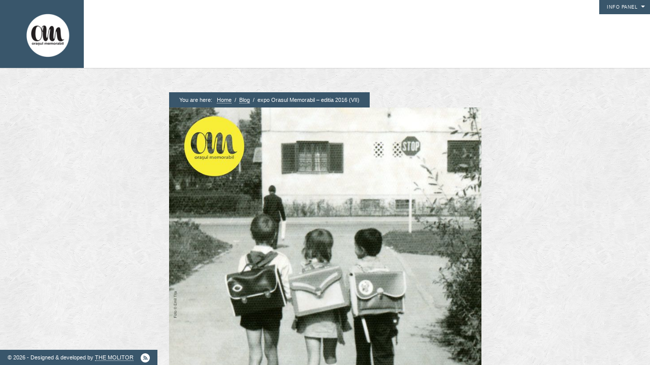

--- FILE ---
content_type: text/html; charset=UTF-8
request_url: https://orasulmemorabil.com/expo-orasul-memorabil-editia-2016-vii/
body_size: 10246
content:
<!DOCTYPE html>
<html lang="en-US">
<head>
<meta http-equiv="Content-Type" content="text/html; charset=UTF-8" />
<meta name=viewport content="width=device-width, initial-scale=1">
<link rel="alternate" type="application/rss+xml" title=" RSS Feed" href="https://orasulmemorabil.com/feed/" />
<link rel="alternate" type="application/atom+xml" title=" Atom Feed" href="https://orasulmemorabil.com/feed/atom/" />
<link rel="pingback" href="https://orasulmemorabil.com/xmlrpc.php" />
<link rel="icon" href="https://orasulmemorabil.com/wp-content/themes/curator/favicon.ico" type="image/x-icon" /> 


<title>expo Orasul Memorabil &#8211; editia 2016 (VII)</title>
<meta name='robots' content='max-image-preview:large' />
	<style>img:is([sizes="auto" i], [sizes^="auto," i]) { contain-intrinsic-size: 3000px 1500px }</style>
	<link rel="alternate" type="application/rss+xml" title=" &raquo; Feed" href="https://orasulmemorabil.com/feed/" />
<link rel="alternate" type="application/rss+xml" title=" &raquo; Comments Feed" href="https://orasulmemorabil.com/comments/feed/" />
<link rel="alternate" type="application/rss+xml" title=" &raquo; expo Orasul Memorabil &#8211; editia 2016 (VII) Comments Feed" href="https://orasulmemorabil.com/expo-orasul-memorabil-editia-2016-vii/feed/" />
<script type="text/javascript">
/* <![CDATA[ */
window._wpemojiSettings = {"baseUrl":"https:\/\/s.w.org\/images\/core\/emoji\/16.0.1\/72x72\/","ext":".png","svgUrl":"https:\/\/s.w.org\/images\/core\/emoji\/16.0.1\/svg\/","svgExt":".svg","source":{"concatemoji":"https:\/\/orasulmemorabil.com\/wp-includes\/js\/wp-emoji-release.min.js?ver=6.8.3"}};
/*! This file is auto-generated */
!function(s,n){var o,i,e;function c(e){try{var t={supportTests:e,timestamp:(new Date).valueOf()};sessionStorage.setItem(o,JSON.stringify(t))}catch(e){}}function p(e,t,n){e.clearRect(0,0,e.canvas.width,e.canvas.height),e.fillText(t,0,0);var t=new Uint32Array(e.getImageData(0,0,e.canvas.width,e.canvas.height).data),a=(e.clearRect(0,0,e.canvas.width,e.canvas.height),e.fillText(n,0,0),new Uint32Array(e.getImageData(0,0,e.canvas.width,e.canvas.height).data));return t.every(function(e,t){return e===a[t]})}function u(e,t){e.clearRect(0,0,e.canvas.width,e.canvas.height),e.fillText(t,0,0);for(var n=e.getImageData(16,16,1,1),a=0;a<n.data.length;a++)if(0!==n.data[a])return!1;return!0}function f(e,t,n,a){switch(t){case"flag":return n(e,"\ud83c\udff3\ufe0f\u200d\u26a7\ufe0f","\ud83c\udff3\ufe0f\u200b\u26a7\ufe0f")?!1:!n(e,"\ud83c\udde8\ud83c\uddf6","\ud83c\udde8\u200b\ud83c\uddf6")&&!n(e,"\ud83c\udff4\udb40\udc67\udb40\udc62\udb40\udc65\udb40\udc6e\udb40\udc67\udb40\udc7f","\ud83c\udff4\u200b\udb40\udc67\u200b\udb40\udc62\u200b\udb40\udc65\u200b\udb40\udc6e\u200b\udb40\udc67\u200b\udb40\udc7f");case"emoji":return!a(e,"\ud83e\udedf")}return!1}function g(e,t,n,a){var r="undefined"!=typeof WorkerGlobalScope&&self instanceof WorkerGlobalScope?new OffscreenCanvas(300,150):s.createElement("canvas"),o=r.getContext("2d",{willReadFrequently:!0}),i=(o.textBaseline="top",o.font="600 32px Arial",{});return e.forEach(function(e){i[e]=t(o,e,n,a)}),i}function t(e){var t=s.createElement("script");t.src=e,t.defer=!0,s.head.appendChild(t)}"undefined"!=typeof Promise&&(o="wpEmojiSettingsSupports",i=["flag","emoji"],n.supports={everything:!0,everythingExceptFlag:!0},e=new Promise(function(e){s.addEventListener("DOMContentLoaded",e,{once:!0})}),new Promise(function(t){var n=function(){try{var e=JSON.parse(sessionStorage.getItem(o));if("object"==typeof e&&"number"==typeof e.timestamp&&(new Date).valueOf()<e.timestamp+604800&&"object"==typeof e.supportTests)return e.supportTests}catch(e){}return null}();if(!n){if("undefined"!=typeof Worker&&"undefined"!=typeof OffscreenCanvas&&"undefined"!=typeof URL&&URL.createObjectURL&&"undefined"!=typeof Blob)try{var e="postMessage("+g.toString()+"("+[JSON.stringify(i),f.toString(),p.toString(),u.toString()].join(",")+"));",a=new Blob([e],{type:"text/javascript"}),r=new Worker(URL.createObjectURL(a),{name:"wpTestEmojiSupports"});return void(r.onmessage=function(e){c(n=e.data),r.terminate(),t(n)})}catch(e){}c(n=g(i,f,p,u))}t(n)}).then(function(e){for(var t in e)n.supports[t]=e[t],n.supports.everything=n.supports.everything&&n.supports[t],"flag"!==t&&(n.supports.everythingExceptFlag=n.supports.everythingExceptFlag&&n.supports[t]);n.supports.everythingExceptFlag=n.supports.everythingExceptFlag&&!n.supports.flag,n.DOMReady=!1,n.readyCallback=function(){n.DOMReady=!0}}).then(function(){return e}).then(function(){var e;n.supports.everything||(n.readyCallback(),(e=n.source||{}).concatemoji?t(e.concatemoji):e.wpemoji&&e.twemoji&&(t(e.twemoji),t(e.wpemoji)))}))}((window,document),window._wpemojiSettings);
/* ]]> */
</script>
<style id='wp-emoji-styles-inline-css' type='text/css'>

	img.wp-smiley, img.emoji {
		display: inline !important;
		border: none !important;
		box-shadow: none !important;
		height: 1em !important;
		width: 1em !important;
		margin: 0 0.07em !important;
		vertical-align: -0.1em !important;
		background: none !important;
		padding: 0 !important;
	}
</style>
<link rel='stylesheet' id='wp-block-library-css' href='https://orasulmemorabil.com/wp-includes/css/dist/block-library/style.min.css?ver=6.8.3' type='text/css' media='all' />
<style id='classic-theme-styles-inline-css' type='text/css'>
/*! This file is auto-generated */
.wp-block-button__link{color:#fff;background-color:#32373c;border-radius:9999px;box-shadow:none;text-decoration:none;padding:calc(.667em + 2px) calc(1.333em + 2px);font-size:1.125em}.wp-block-file__button{background:#32373c;color:#fff;text-decoration:none}
</style>
<style id='global-styles-inline-css' type='text/css'>
:root{--wp--preset--aspect-ratio--square: 1;--wp--preset--aspect-ratio--4-3: 4/3;--wp--preset--aspect-ratio--3-4: 3/4;--wp--preset--aspect-ratio--3-2: 3/2;--wp--preset--aspect-ratio--2-3: 2/3;--wp--preset--aspect-ratio--16-9: 16/9;--wp--preset--aspect-ratio--9-16: 9/16;--wp--preset--color--black: #000000;--wp--preset--color--cyan-bluish-gray: #abb8c3;--wp--preset--color--white: #ffffff;--wp--preset--color--pale-pink: #f78da7;--wp--preset--color--vivid-red: #cf2e2e;--wp--preset--color--luminous-vivid-orange: #ff6900;--wp--preset--color--luminous-vivid-amber: #fcb900;--wp--preset--color--light-green-cyan: #7bdcb5;--wp--preset--color--vivid-green-cyan: #00d084;--wp--preset--color--pale-cyan-blue: #8ed1fc;--wp--preset--color--vivid-cyan-blue: #0693e3;--wp--preset--color--vivid-purple: #9b51e0;--wp--preset--gradient--vivid-cyan-blue-to-vivid-purple: linear-gradient(135deg,rgba(6,147,227,1) 0%,rgb(155,81,224) 100%);--wp--preset--gradient--light-green-cyan-to-vivid-green-cyan: linear-gradient(135deg,rgb(122,220,180) 0%,rgb(0,208,130) 100%);--wp--preset--gradient--luminous-vivid-amber-to-luminous-vivid-orange: linear-gradient(135deg,rgba(252,185,0,1) 0%,rgba(255,105,0,1) 100%);--wp--preset--gradient--luminous-vivid-orange-to-vivid-red: linear-gradient(135deg,rgba(255,105,0,1) 0%,rgb(207,46,46) 100%);--wp--preset--gradient--very-light-gray-to-cyan-bluish-gray: linear-gradient(135deg,rgb(238,238,238) 0%,rgb(169,184,195) 100%);--wp--preset--gradient--cool-to-warm-spectrum: linear-gradient(135deg,rgb(74,234,220) 0%,rgb(151,120,209) 20%,rgb(207,42,186) 40%,rgb(238,44,130) 60%,rgb(251,105,98) 80%,rgb(254,248,76) 100%);--wp--preset--gradient--blush-light-purple: linear-gradient(135deg,rgb(255,206,236) 0%,rgb(152,150,240) 100%);--wp--preset--gradient--blush-bordeaux: linear-gradient(135deg,rgb(254,205,165) 0%,rgb(254,45,45) 50%,rgb(107,0,62) 100%);--wp--preset--gradient--luminous-dusk: linear-gradient(135deg,rgb(255,203,112) 0%,rgb(199,81,192) 50%,rgb(65,88,208) 100%);--wp--preset--gradient--pale-ocean: linear-gradient(135deg,rgb(255,245,203) 0%,rgb(182,227,212) 50%,rgb(51,167,181) 100%);--wp--preset--gradient--electric-grass: linear-gradient(135deg,rgb(202,248,128) 0%,rgb(113,206,126) 100%);--wp--preset--gradient--midnight: linear-gradient(135deg,rgb(2,3,129) 0%,rgb(40,116,252) 100%);--wp--preset--font-size--small: 13px;--wp--preset--font-size--medium: 20px;--wp--preset--font-size--large: 36px;--wp--preset--font-size--x-large: 42px;--wp--preset--spacing--20: 0.44rem;--wp--preset--spacing--30: 0.67rem;--wp--preset--spacing--40: 1rem;--wp--preset--spacing--50: 1.5rem;--wp--preset--spacing--60: 2.25rem;--wp--preset--spacing--70: 3.38rem;--wp--preset--spacing--80: 5.06rem;--wp--preset--shadow--natural: 6px 6px 9px rgba(0, 0, 0, 0.2);--wp--preset--shadow--deep: 12px 12px 50px rgba(0, 0, 0, 0.4);--wp--preset--shadow--sharp: 6px 6px 0px rgba(0, 0, 0, 0.2);--wp--preset--shadow--outlined: 6px 6px 0px -3px rgba(255, 255, 255, 1), 6px 6px rgba(0, 0, 0, 1);--wp--preset--shadow--crisp: 6px 6px 0px rgba(0, 0, 0, 1);}:where(.is-layout-flex){gap: 0.5em;}:where(.is-layout-grid){gap: 0.5em;}body .is-layout-flex{display: flex;}.is-layout-flex{flex-wrap: wrap;align-items: center;}.is-layout-flex > :is(*, div){margin: 0;}body .is-layout-grid{display: grid;}.is-layout-grid > :is(*, div){margin: 0;}:where(.wp-block-columns.is-layout-flex){gap: 2em;}:where(.wp-block-columns.is-layout-grid){gap: 2em;}:where(.wp-block-post-template.is-layout-flex){gap: 1.25em;}:where(.wp-block-post-template.is-layout-grid){gap: 1.25em;}.has-black-color{color: var(--wp--preset--color--black) !important;}.has-cyan-bluish-gray-color{color: var(--wp--preset--color--cyan-bluish-gray) !important;}.has-white-color{color: var(--wp--preset--color--white) !important;}.has-pale-pink-color{color: var(--wp--preset--color--pale-pink) !important;}.has-vivid-red-color{color: var(--wp--preset--color--vivid-red) !important;}.has-luminous-vivid-orange-color{color: var(--wp--preset--color--luminous-vivid-orange) !important;}.has-luminous-vivid-amber-color{color: var(--wp--preset--color--luminous-vivid-amber) !important;}.has-light-green-cyan-color{color: var(--wp--preset--color--light-green-cyan) !important;}.has-vivid-green-cyan-color{color: var(--wp--preset--color--vivid-green-cyan) !important;}.has-pale-cyan-blue-color{color: var(--wp--preset--color--pale-cyan-blue) !important;}.has-vivid-cyan-blue-color{color: var(--wp--preset--color--vivid-cyan-blue) !important;}.has-vivid-purple-color{color: var(--wp--preset--color--vivid-purple) !important;}.has-black-background-color{background-color: var(--wp--preset--color--black) !important;}.has-cyan-bluish-gray-background-color{background-color: var(--wp--preset--color--cyan-bluish-gray) !important;}.has-white-background-color{background-color: var(--wp--preset--color--white) !important;}.has-pale-pink-background-color{background-color: var(--wp--preset--color--pale-pink) !important;}.has-vivid-red-background-color{background-color: var(--wp--preset--color--vivid-red) !important;}.has-luminous-vivid-orange-background-color{background-color: var(--wp--preset--color--luminous-vivid-orange) !important;}.has-luminous-vivid-amber-background-color{background-color: var(--wp--preset--color--luminous-vivid-amber) !important;}.has-light-green-cyan-background-color{background-color: var(--wp--preset--color--light-green-cyan) !important;}.has-vivid-green-cyan-background-color{background-color: var(--wp--preset--color--vivid-green-cyan) !important;}.has-pale-cyan-blue-background-color{background-color: var(--wp--preset--color--pale-cyan-blue) !important;}.has-vivid-cyan-blue-background-color{background-color: var(--wp--preset--color--vivid-cyan-blue) !important;}.has-vivid-purple-background-color{background-color: var(--wp--preset--color--vivid-purple) !important;}.has-black-border-color{border-color: var(--wp--preset--color--black) !important;}.has-cyan-bluish-gray-border-color{border-color: var(--wp--preset--color--cyan-bluish-gray) !important;}.has-white-border-color{border-color: var(--wp--preset--color--white) !important;}.has-pale-pink-border-color{border-color: var(--wp--preset--color--pale-pink) !important;}.has-vivid-red-border-color{border-color: var(--wp--preset--color--vivid-red) !important;}.has-luminous-vivid-orange-border-color{border-color: var(--wp--preset--color--luminous-vivid-orange) !important;}.has-luminous-vivid-amber-border-color{border-color: var(--wp--preset--color--luminous-vivid-amber) !important;}.has-light-green-cyan-border-color{border-color: var(--wp--preset--color--light-green-cyan) !important;}.has-vivid-green-cyan-border-color{border-color: var(--wp--preset--color--vivid-green-cyan) !important;}.has-pale-cyan-blue-border-color{border-color: var(--wp--preset--color--pale-cyan-blue) !important;}.has-vivid-cyan-blue-border-color{border-color: var(--wp--preset--color--vivid-cyan-blue) !important;}.has-vivid-purple-border-color{border-color: var(--wp--preset--color--vivid-purple) !important;}.has-vivid-cyan-blue-to-vivid-purple-gradient-background{background: var(--wp--preset--gradient--vivid-cyan-blue-to-vivid-purple) !important;}.has-light-green-cyan-to-vivid-green-cyan-gradient-background{background: var(--wp--preset--gradient--light-green-cyan-to-vivid-green-cyan) !important;}.has-luminous-vivid-amber-to-luminous-vivid-orange-gradient-background{background: var(--wp--preset--gradient--luminous-vivid-amber-to-luminous-vivid-orange) !important;}.has-luminous-vivid-orange-to-vivid-red-gradient-background{background: var(--wp--preset--gradient--luminous-vivid-orange-to-vivid-red) !important;}.has-very-light-gray-to-cyan-bluish-gray-gradient-background{background: var(--wp--preset--gradient--very-light-gray-to-cyan-bluish-gray) !important;}.has-cool-to-warm-spectrum-gradient-background{background: var(--wp--preset--gradient--cool-to-warm-spectrum) !important;}.has-blush-light-purple-gradient-background{background: var(--wp--preset--gradient--blush-light-purple) !important;}.has-blush-bordeaux-gradient-background{background: var(--wp--preset--gradient--blush-bordeaux) !important;}.has-luminous-dusk-gradient-background{background: var(--wp--preset--gradient--luminous-dusk) !important;}.has-pale-ocean-gradient-background{background: var(--wp--preset--gradient--pale-ocean) !important;}.has-electric-grass-gradient-background{background: var(--wp--preset--gradient--electric-grass) !important;}.has-midnight-gradient-background{background: var(--wp--preset--gradient--midnight) !important;}.has-small-font-size{font-size: var(--wp--preset--font-size--small) !important;}.has-medium-font-size{font-size: var(--wp--preset--font-size--medium) !important;}.has-large-font-size{font-size: var(--wp--preset--font-size--large) !important;}.has-x-large-font-size{font-size: var(--wp--preset--font-size--x-large) !important;}
:where(.wp-block-post-template.is-layout-flex){gap: 1.25em;}:where(.wp-block-post-template.is-layout-grid){gap: 1.25em;}
:where(.wp-block-columns.is-layout-flex){gap: 2em;}:where(.wp-block-columns.is-layout-grid){gap: 2em;}
:root :where(.wp-block-pullquote){font-size: 1.5em;line-height: 1.6;}
</style>
<link rel='stylesheet' id='contact-form-7-css' href='https://orasulmemorabil.com/wp-content/plugins/contact-form-7/includes/css/styles.css?ver=6.0.6' type='text/css' media='all' />
<link rel='stylesheet' id='stylesheet-css' href='https://orasulmemorabil.com/wp-content/themes/curator/style.css?ver=6.8.3' type='text/css' media='all' />
<script type="text/javascript" src="https://orasulmemorabil.com/wp-includes/js/jquery/jquery.min.js?ver=3.7.1" id="jquery-core-js"></script>
<script type="text/javascript" src="https://orasulmemorabil.com/wp-includes/js/jquery/jquery-migrate.min.js?ver=3.4.1" id="jquery-migrate-js"></script>
<link rel="https://api.w.org/" href="https://orasulmemorabil.com/wp-json/" /><link rel="alternate" title="JSON" type="application/json" href="https://orasulmemorabil.com/wp-json/wp/v2/posts/6497" /><link rel="EditURI" type="application/rsd+xml" title="RSD" href="https://orasulmemorabil.com/xmlrpc.php?rsd" />
<meta name="generator" content="WordPress 6.8.3" />
<link rel="canonical" href="https://orasulmemorabil.com/expo-orasul-memorabil-editia-2016-vii/" />
<link rel='shortlink' href='https://orasulmemorabil.com/?p=6497' />
<link rel="alternate" title="oEmbed (JSON)" type="application/json+oembed" href="https://orasulmemorabil.com/wp-json/oembed/1.0/embed?url=https%3A%2F%2Forasulmemorabil.com%2Fexpo-orasul-memorabil-editia-2016-vii%2F" />
<link rel="alternate" title="oEmbed (XML)" type="text/xml+oembed" href="https://orasulmemorabil.com/wp-json/oembed/1.0/embed?url=https%3A%2F%2Forasulmemorabil.com%2Fexpo-orasul-memorabil-editia-2016-vii%2F&#038;format=xml" />
<style type="text/css">.recentcomments a{display:inline !important;padding:0 !important;margin:0 !important;}</style><link rel="icon" href="https://orasulmemorabil.com/wp-content/uploads/2016/05/om-logo-site2-e1351414529792.png" sizes="32x32" />
<link rel="icon" href="https://orasulmemorabil.com/wp-content/uploads/2016/05/om-logo-site2-e1351414529792.png" sizes="192x192" />
<link rel="apple-touch-icon" href="https://orasulmemorabil.com/wp-content/uploads/2016/05/om-logo-site2-e1351414529792.png" />
<meta name="msapplication-TileImage" content="https://orasulmemorabil.com/wp-content/uploads/2016/05/om-logo-site2-e1351414529792.png" />

<style>
/*TEXT COLOR STUFF*/
body,
#navigation ul li a,
a:hover {color: #444444}

/*BASE COLOR STUFF*/
#dropmenu ul,
.post,
.nextPrevItem,
#commentsection,
.listing,
#loadingContainer,
#header,
#main,
.eventDetails h2,
.eventDetails .eventInfo,
.referenceDivider,
#controlsWrapper,
#widgetsWrapper  {background: #ffffff;}
body.archive h2.posttitle:before,
body.search h2.posttitle:before,
.eventDetails h2:before {border-color:transparent transparent #ffffff transparent;}
#leftSmall:after {border-color:transparent #ffffff transparent transparent;}
#rightSmall:after {border-color:transparent transparent transparent #ffffff;}
.nextPrevItem > a:before {border-color:transparent #ffffff transparent transparent;}
.nextPrevItem > a.alignright:before {border-color:transparent transparent transparent #ffffff;}

/*ACCENT COLOR STUFF*/
a,
#navigation ul li a:hover {color:#39566b;}
#dropmenu li a:hover,
#dropmenu li.current-menu-item > a,
#dropmenu li.current-menu-ancestor > a {border-color:#39566b;}
#dropmenu li.current-menu-item > a:hover:after,
#dropmenu li.current-menu-ancestor > a:hover:after,
#dropmenu li.current-menu-item > a:after,
#dropmenu li.current-menu-ancestor > a:after {border-color:transparent transparent #39566b transparent;}
#dropmenu ul {border-top-color:#39566b;}
.widget h2:before {border-color:#39566b transparent transparent transparent;}
.widget_tag_cloud a,
#cancel-comment-reply-link,
.reply a,
.nextPrevItem > a,
.navigation .pagenav a,
#crumbs,
#commentform input[type="submit"], 
input[type="submit"],
.widget > h2,
#copyright,
#more,
.logo,
#progress,
#hoverInfo,
#markerInfo,
.divider,
#infoBtn {background: #39566b;}
.divider:first-child:after,
#hoverInfo:after,
#markerInfo:after,
.divider:after {border-color:#39566b transparent transparent transparent;}
#leftSmall:before {border-color:transparent #39566b transparent transparent;}
#rightSmall:before {border-color:transparent transparent transparent #39566b;}
#leftSmall:before:hover {border-color:transparent #7e919f transparent transparent;}
#rightSmall:before:hover {border-color:transparent transparent transparent #7e919f;}
#marker {border-color: #39566b;}

/*HOVER COLOR STUFF*/
.widget_tag_cloud a:hover,
#cancel-comment-reply-link:hover,
.reply a:hover,
.navigation .pagenav a:hover,
#commentform input[type="submit"]:hover, 
input[type="submit"]:hover,
.logo:hover,
#more:hover,
#hoverInfo,
#infoBtn:hover {background: #7e919f;}
#hoverInfo:after {border-color:#7e919f transparent transparent transparent;}
#reference {background: #7e919f;}

</style>

<!--[if lt IE 8]>
<script src="http://ie7-js.googlecode.com/svn/version/2.0(beta3)/IE8.js" type="text/javascript"></script>
<![endif]-->
</head>

<body class="wp-singular post-template-default single single-post postid-6497 single-format-standard wp-theme-curator">

<div id="loadingContainer"></div>


<a href="#" title="Show/Hide Info Panel" id="more" class="openMe">Info Panel</a>

<div id="widgetsWrapper">	
	<ul id="widgets">
		<li id="linkcat-12" class="widget widget_links"><h2 class="widgettitle">1. Pagini</h2>
	<ul class='xoxo blogroll'>
<li><a href="https://orasulmemorabil.com/">Acasa</a></li>
<li><a href="https://orasulmemorabil.com/?page_id=29">Contact</a></li>
<li><a href="https://orasulmemorabil.com/?page_id=2">Contribuie si tu</a></li>
<li><a href="https://orasulmemorabil.com/?page_id=8">Despre proiect</a></li>
<li><a href="https://orasulmemorabil.com/?page_id=357">Din arhiva orasului</a></li>
<li><a href="https://orasulmemorabil.com/?page_id=1013" title="Concurs">Editii anterioare</a></li>
<li><a href="https://orasulmemorabil.com/?page_id=1931">Panorame</a></li>

	</ul>
</li>
<li id="linkcat-57" class="widget widget_links"><h2 class="widgettitle">2. Finantatori</h2>
	<ul class='xoxo blogroll'>
<li><a href="http://www.oar.org.ro/"><img src="https://orasulmemorabil.com/logo-oartot.png" alt="Ordinul Arhitectilor" /> Ordinul Arhitectilor</a></li>
<li><a href="http://www.brasovcity.ro/" target="_blank"><img src="https://orasulmemorabil.com/wp-content/uploads/2013/09/logo-bvofficial-e1380059856615.png" alt="Primaria Municipiului Brasov" /> Primaria Municipiului Brasov</a></li>

	</ul>
</li>
<li id="linkcat-55" class="widget widget_links"><h2 class="widgettitle">3. Parteneri</h2>
	<ul class='xoxo blogroll'>
<li><a href="http://ctscorner.ro/" target="_blank"><img src="https://orasulmemorabil.com/logo-cts.png" alt="CTS Corner" /> CTS Corner</a></li>
<li><a href="http://www.adz.ro/karpatenrundschau/"><img src="https://orasulmemorabil.com/wp-content/uploads/2016/10/kr_logo.png" alt="Karpatenrundschau" /> Karpatenrundschau</a></li>
<li><a href="http://www.monsmedius.ro/"><img src="https://orasulmemorabil.com/wp-content/uploads/2013/09/mons-medius-e1380058459184.png" alt="Mons Medius" /> Mons Medius</a></li>

	</ul>
</li>
<li id="linkcat-32" class="widget widget_links"><h2 class="widgettitle">4. Parteneri media</h2>
	<ul class='xoxo blogroll'>
<li><a href="http://brasov.24fun.ro/"><img src="https://orasulmemorabil.com/wp-content/uploads/2013/09/logo-24fun_m-e1380058904582.png" alt="24Fun" /> 24Fun</a></li>
<li><a href="http://arhitectura-1906.ro/"><img src="https://orasulmemorabil.com/wp-content/uploads/2013/09/revista-arhitectura-e1380058730845.png" alt="Arhitectura" /> Arhitectura</a></li>
<li><a href="http://www.arhitext.com/"><img src="https://orasulmemorabil.com/wp-content/uploads/2013/09/logoArhitext-e1380058833123.png" alt="Arhitext" /> Arhitext</a></li>
<li><a href="http://www.bizbrasov.ro/"><img src="https://orasulmemorabil.com/wp-content/uploads/2016/10/logo_biz.png" alt="biz brasov" /> biz brasov</a></li>
<li><a href="http://brasovtv.com/"><img src="https://orasulmemorabil.com/wp-content/uploads/2016/10/brasov_tv_com.png" alt="brasov tv" /> brasov tv</a></li>
<li><a href="http://www.brasso.ro/blapok.php" target="_blank"><img src="https://orasulmemorabil.com/logo-lapok.png" alt="Brassoi Lapok" /> Brassoi Lapok</a></li>
<li><a href="http://www.adz.ro/karpatenrundschau/"><img src="https://orasulmemorabil.com/wp-content/uploads/2016/10/kr_logo.png" alt="Karpatenrundschau" /> Karpatenrundschau</a></li>
<li><a href="http://memoria.ro/"><img src="https://orasulmemorabil.com/wp-content/uploads/2013/09/m_bg_top_logo_negru-e1380059594107.jpg" alt="Memoria" /> Memoria</a></li>
<li><a href="http://www.monitorulexpres.ro" target="_blank"><img src="https://orasulmemorabil.com/logo-monitorul.jpg" alt="Monitorul Expres" /> Monitorul Expres</a></li>
<li><a href="http://newsbv.ro/"><img src="https://orasulmemorabil.com/wp-content/uploads/2013/09/sigla-newsbv.ro_-e1380059497469.jpg" alt="News BV" /> News BV</a></li>
<li><a href="http://www.onlinegallery.ro/"><img src="https://orasulmemorabil.com/wp-content/uploads/2013/09/onlinegallery-e1380059246192.jpg" alt="Onlinegallery" /> Onlinegallery</a></li>
<li><a href="http://e-zeppelin.ro/"><img src="https://orasulmemorabil.com/wp-content/uploads/2013/09/zeppelin_cloud_logo_site-mare-e1380058680992.jpg" alt="Zeppelin" /> Zeppelin</a></li>

	</ul>
</li>
<li id="linkcat-2" class="widget widget_links"><h2 class="widgettitle">6. Prieteni</h2>
	<ul class='xoxo blogroll'>
<li><a href="http://blog.carturesti.ro/" title="expozitii, lansari de carte si tentatii pentru lectura" target="_blank">Carturesti</a></li>
<li><a href="http://blog.libris.ro/" title="Lecturi, taifasuri, stari de spirit &#8230;" target="_blank">Libris</a></li>
<li><a href="http://blog.okian.ro/" title="evenimente gazduite de libraria Okian in Brasov" target="_blank">Okian</a></li>
<li><a href="http://www.centrulculturalreduta.ro/" title="Teatru, film si expozitie gazduite la Reduta" target="_blank">Reduta</a></li>
<li><a href="http://levantul.wordpress.com/" target="_blank">Spre Levant, monser!</a></li>

	</ul>
</li>
<li id="categories-3" class="widget widget_categories"><h2 class="widgettitle">Categories</h2><form action="https://orasulmemorabil.com" method="get"><label class="screen-reader-text" for="cat">Categories</label><select  name='cat' id='cat' class='postform'>
	<option value='-1'>Select Category</option>
	<option class="level-0" value="35">alte desene</option>
	<option class="level-0" value="61">Blog</option>
	<option class="level-0" value="4">foto</option>
	<option class="level-0" value="34">ilustrate</option>
	<option class="level-0" value="3">informativ</option>
	<option class="level-0" value="62">Timeline</option>
	<option class="level-0" value="1">Uncategorized</option>
</select>
</form><script type="text/javascript">
/* <![CDATA[ */

(function() {
	var dropdown = document.getElementById( "cat" );
	function onCatChange() {
		if ( dropdown.options[ dropdown.selectedIndex ].value > 0 ) {
			dropdown.parentNode.submit();
		}
	}
	dropdown.onchange = onCatChange;
})();

/* ]]> */
</script>
</li><li id="tag_cloud-3" class="widget widget_tag_cloud"><h2 class="widgettitle">Tags</h2><div class="tagcloud"><a href="https://orasulmemorabil.com/tag/1891-1900/" class="tag-cloud-link tag-link-56 tag-link-position-1" style="font-size: 13.300970873786pt;" aria-label="1891-1900 (11 items)">1891-1900</a>
<a href="https://orasulmemorabil.com/tag/1901-1910/" class="tag-cloud-link tag-link-42 tag-link-position-2" style="font-size: 16.766990291262pt;" aria-label="1901-1910 (38 items)">1901-1910</a>
<a href="https://orasulmemorabil.com/tag/1911-1920/" class="tag-cloud-link tag-link-18 tag-link-position-3" style="font-size: 15.339805825243pt;" aria-label="1911-1920 (23 items)">1911-1920</a>
<a href="https://orasulmemorabil.com/tag/2000/" class="tag-cloud-link tag-link-15 tag-link-position-4" style="font-size: 19.893203883495pt;" aria-label="2000+ (111 items)">2000+</a>
<a href="https://orasulmemorabil.com/tag/anii-20/" class="tag-cloud-link tag-link-36 tag-link-position-5" style="font-size: 17.242718446602pt;" aria-label="anii &#039;20 (45 items)">anii &#039;20</a>
<a href="https://orasulmemorabil.com/tag/anii-30/" class="tag-cloud-link tag-link-19 tag-link-position-6" style="font-size: 19.621359223301pt;" aria-label="anii &#039;30 (102 items)">anii &#039;30</a>
<a href="https://orasulmemorabil.com/tag/anii-40/" class="tag-cloud-link tag-link-16 tag-link-position-7" style="font-size: 19.893203883495pt;" aria-label="anii &#039;40 (110 items)">anii &#039;40</a>
<a href="https://orasulmemorabil.com/tag/anii-50/" class="tag-cloud-link tag-link-14 tag-link-position-8" style="font-size: 19.281553398058pt;" aria-label="anii &#039;50 (91 items)">anii &#039;50</a>
<a href="https://orasulmemorabil.com/tag/anii-60/" class="tag-cloud-link tag-link-25 tag-link-position-9" style="font-size: 20.912621359223pt;" aria-label="anii &#039;60 (156 items)">anii &#039;60</a>
<a href="https://orasulmemorabil.com/tag/anii-70/" class="tag-cloud-link tag-link-13 tag-link-position-10" style="font-size: 18.941747572816pt;" aria-label="anii &#039;70 (80 items)">anii &#039;70</a>
<a href="https://orasulmemorabil.com/tag/anii-80/" class="tag-cloud-link tag-link-23 tag-link-position-11" style="font-size: 19.553398058252pt;" aria-label="anii &#039;80 (100 items)">anii &#039;80</a>
<a href="https://orasulmemorabil.com/tag/anii-90/" class="tag-cloud-link tag-link-17 tag-link-position-12" style="font-size: 16.291262135922pt;" aria-label="anii &#039;90 (32 items)">anii &#039;90</a>
<a href="https://orasulmemorabil.com/tag/biserici/" class="tag-cloud-link tag-link-30 tag-link-position-13" style="font-size: 15.815533980583pt;" aria-label="biserici (27 items)">biserici</a>
<a href="https://orasulmemorabil.com/tag/blumana/" class="tag-cloud-link tag-link-31 tag-link-position-14" style="font-size: 17.378640776699pt;" aria-label="blumana (47 items)">blumana</a>
<a href="https://orasulmemorabil.com/tag/brasovechi/" class="tag-cloud-link tag-link-40 tag-link-position-15" style="font-size: 15.067961165049pt;" aria-label="brasovechi (21 items)">brasovechi</a>
<a href="https://orasulmemorabil.com/tag/case/" class="tag-cloud-link tag-link-44 tag-link-position-16" style="font-size: 14.796116504854pt;" aria-label="case (19 items)">case</a>
<a href="https://orasulmemorabil.com/tag/centrul-civic/" class="tag-cloud-link tag-link-54 tag-link-position-17" style="font-size: 13.980582524272pt;" aria-label="centrul civic (14 items)">centrul civic</a>
<a href="https://orasulmemorabil.com/tag/centrul-vechi/" class="tag-cloud-link tag-link-10 tag-link-position-18" style="font-size: 22pt;" aria-label="centrul vechi (229 items)">centrul vechi</a>
<a href="https://orasulmemorabil.com/tag/dambul-morii/" class="tag-cloud-link tag-link-41 tag-link-position-19" style="font-size: 10.718446601942pt;" aria-label="dambul morii (4 items)">dambul morii</a>
<a href="https://orasulmemorabil.com/tag/darste-noua/" class="tag-cloud-link tag-link-45 tag-link-position-20" style="font-size: 14.320388349515pt;" aria-label="darste-noua (16 items)">darste-noua</a>
<a href="https://orasulmemorabil.com/tag/din-avion/" class="tag-cloud-link tag-link-51 tag-link-position-21" style="font-size: 10.718446601942pt;" aria-label="din avion (4 items)">din avion</a>
<a href="https://orasulmemorabil.com/tag/fabrici-si-uzine/" class="tag-cloud-link tag-link-29 tag-link-position-22" style="font-size: 17.446601941748pt;" aria-label="fabrici si uzine (48 items)">fabrici si uzine</a>
<a href="https://orasulmemorabil.com/tag/fortificatii/" class="tag-cloud-link tag-link-38 tag-link-position-23" style="font-size: 14.116504854369pt;" aria-label="fortificatii (15 items)">fortificatii</a>
<a href="https://orasulmemorabil.com/tag/gara/" class="tag-cloud-link tag-link-20 tag-link-position-24" style="font-size: 15.067961165049pt;" aria-label="gara (21 items)">gara</a>
<a href="https://orasulmemorabil.com/tag/graft/" class="tag-cloud-link tag-link-64 tag-link-position-25" style="font-size: 8pt;" aria-label="graft (1 item)">graft</a>
<a href="https://orasulmemorabil.com/tag/in-curtea-casei/" class="tag-cloud-link tag-link-58 tag-link-position-26" style="font-size: 10.038834951456pt;" aria-label="in curtea casei (3 items)">in curtea casei</a>
<a href="https://orasulmemorabil.com/tag/in-jurul-brasovului/" class="tag-cloud-link tag-link-46 tag-link-position-27" style="font-size: 16.834951456311pt;" aria-label="in jurul brasovului (39 items)">in jurul brasovului</a>
<a href="https://orasulmemorabil.com/tag/juni/" class="tag-cloud-link tag-link-47 tag-link-position-28" style="font-size: 9.2233009708738pt;" aria-label="juni (2 items)">juni</a>
<a href="https://orasulmemorabil.com/tag/localuri/" class="tag-cloud-link tag-link-63 tag-link-position-29" style="font-size: 12.417475728155pt;" aria-label="localuri (8 items)">localuri</a>
<a href="https://orasulmemorabil.com/tag/manifestatii/" class="tag-cloud-link tag-link-48 tag-link-position-30" style="font-size: 15.203883495146pt;" aria-label="manifestatii (22 items)">manifestatii</a>
<a href="https://orasulmemorabil.com/tag/muresenilor/" class="tag-cloud-link tag-link-9 tag-link-position-31" style="font-size: 15.815533980583pt;" aria-label="muresenilor (27 items)">muresenilor</a>
<a href="https://orasulmemorabil.com/tag/oameni-vechi/" class="tag-cloud-link tag-link-53 tag-link-position-32" style="font-size: 18.601941747573pt;" aria-label="oameni vechi (72 items)">oameni vechi</a>
<a href="https://orasulmemorabil.com/tag/panorama/" class="tag-cloud-link tag-link-27 tag-link-position-33" style="font-size: 17.78640776699pt;" aria-label="panorama (54 items)">panorama</a>
<a href="https://orasulmemorabil.com/tag/parcul-central/" class="tag-cloud-link tag-link-11 tag-link-position-34" style="font-size: 19.757281553398pt;" aria-label="parcul central (107 items)">parcul central</a>
<a href="https://orasulmemorabil.com/tag/parcuri/" class="tag-cloud-link tag-link-26 tag-link-position-35" style="font-size: 16.902912621359pt;" aria-label="parcuri (40 items)">parcuri</a>
<a href="https://orasulmemorabil.com/tag/piata-sfatului/" class="tag-cloud-link tag-link-22 tag-link-position-36" style="font-size: 17.78640776699pt;" aria-label="piata sfatului (54 items)">piata sfatului</a>
<a href="https://orasulmemorabil.com/tag/poiana-brasov/" class="tag-cloud-link tag-link-28 tag-link-position-37" style="font-size: 18.126213592233pt;" aria-label="poiana brasov (61 items)">poiana brasov</a>
<a href="https://orasulmemorabil.com/tag/portret/" class="tag-cloud-link tag-link-49 tag-link-position-38" style="font-size: 10.718446601942pt;" aria-label="portret (4 items)">portret</a>
<a href="https://orasulmemorabil.com/tag/prin-cartiere/" class="tag-cloud-link tag-link-21 tag-link-position-39" style="font-size: 19.961165048544pt;" aria-label="prin cartiere (115 items)">prin cartiere</a>
<a href="https://orasulmemorabil.com/tag/schei/" class="tag-cloud-link tag-link-33 tag-link-position-40" style="font-size: 16.087378640777pt;" aria-label="schei (30 items)">schei</a>
<a href="https://orasulmemorabil.com/tag/scoli/" class="tag-cloud-link tag-link-39 tag-link-position-41" style="font-size: 16.766990291262pt;" aria-label="scoli (38 items)">scoli</a>
<a href="https://orasulmemorabil.com/tag/sport/" class="tag-cloud-link tag-link-52 tag-link-position-42" style="font-size: 14.660194174757pt;" aria-label="sport (18 items)">sport</a>
<a href="https://orasulmemorabil.com/tag/tampa/" class="tag-cloud-link tag-link-43 tag-link-position-43" style="font-size: 16.563106796117pt;" aria-label="Tampa (35 items)">Tampa</a>
<a href="https://orasulmemorabil.com/tag/ursul-din-poiana/" class="tag-cloud-link tag-link-24 tag-link-position-44" style="font-size: 10.718446601942pt;" aria-label="ursul din poiana (4 items)">ursul din poiana</a>
<a href="https://orasulmemorabil.com/tag/vehicule/" class="tag-cloud-link tag-link-50 tag-link-position-45" style="font-size: 17.242718446602pt;" aria-label="vehicule (45 items)">vehicule</a></div>
</li><li id="recent-comments-3" class="widget widget_recent_comments"><h2 class="widgettitle">Recent Comments</h2><ul id="recentcomments"><li class="recentcomments"><span class="comment-author-link">Vasile Capatana</span> on <a href="https://orasulmemorabil.com/hotel-sportul/#comment-173867">Hotel Sportul</a></li><li class="recentcomments"><span class="comment-author-link"><a href="http://mihai-munteanu.blogspot.com/" class="url" rel="ugc external nofollow">Mihai Munteanu</a></span> on <a href="https://orasulmemorabil.com/cabana-piatra-mare/#comment-173534">cabana piatra mare</a></li><li class="recentcomments"><span class="comment-author-link">Horia</span> on <a href="https://orasulmemorabil.com/raliul-dunarii/#comment-173331">Raliul Dunarii</a></li><li class="recentcomments"><span class="comment-author-link">B.Laszlo</span> on <a href="https://orasulmemorabil.com/gara-mica/#comment-172878">gara mica</a></li><li class="recentcomments"><span class="comment-author-link">Csaba</span> on <a href="https://orasulmemorabil.com/calea-bucuresti-3/#comment-171416">calea bucuresti</a></li></ul></li><li id="meta-3" class="widget widget_meta"><h2 class="widgettitle">Meta</h2>
		<ul>
						<li><a href="https://orasulmemorabil.com/wp-login.php">Log in</a></li>
			<li><a href="https://orasulmemorabil.com/feed/">Entries feed</a></li>
			<li><a href="https://orasulmemorabil.com/comments/feed/">Comments feed</a></li>

			<li><a href="https://wordpress.org/">WordPress.org</a></li>
		</ul>

		</li>	</ul><!--end widgetsWrapper-->	
	
	<div id="copyright">
		&copy; 2026 - Designed & developed by <a target="_blank" href="http://themolitor.com/shop">THE MOLITOR</a>		
				&nbsp;
					<a class="socialicon" id="rssIcon" href="https://orasulmemorabil.com/feed/"  title="Subscribe via RSS" rel="nofollow"></a>
			</div><!--end copyright-->

</div><!--end widgetsWrapper-->
<div id="wrapper">

<div id="header">
	<a class="logo" href="https://orasulmemorabil.com"><img src="https://orasulmemorabil.com/wp-content/uploads/2012/11/om-logo-site2-e1351414529792.png" alt="" /></a><!--end logo-->
	<h1 id="theTagline"></h1>
		
	<div class="clear"></div>
</div><!--end header-->

<div id="mainWrapper">
<div id="main">

<div id="crumbs"><span>You are here: &nbsp;&nbsp;</span><span><a href="https://orasulmemorabil.com">Home</a></span> <span>&nbsp;/&nbsp;</span> <span><a href="https://orasulmemorabil.com/category/blog/">Blog</a></span> <span>&nbsp;/&nbsp;</span> <span><span class="current">expo Orasul Memorabil &#8211; editia 2016 (VII)</span></div>	
	<div class="post-6497 post type-post status-publish format-standard has-post-thumbnail hentry category-blog category-administrativ">
	
					<ul class="attachmentGallery">
    			<li><img width="700" height="1000" src="https://orasulmemorabil.com/wp-content/uploads/2016/10/macheta-OM-2016-expo.jpg" class="attachment-full size-full" alt="" decoding="async" fetchpriority="high" /></li>    		</ul>
    		
		<h2 class="posttitle">expo Orasul Memorabil &#8211; editia 2016 (VII)</h2>
	
		<div class="entry">
				
		<p><a href="https://orasulmemorabil.com/expo-orasul-memorabil-editia-2016-vii/macheta-om-2016-expo/" rel="attachment wp-att-6498"><img decoding="async" class="aligncenter size-full wp-image-6498" src="https://orasulmemorabil.com/wp-content/uploads/2016/10/macheta-OM-2016-expo.jpg" alt="macheta-om-2016-expo" width="700" height="1000" /></a></p>
<p>Va invitam la noua editie a expozitiei cu fotografiile primite pe parcursul ultimului an!</p>
<p>Expozitia este structurata in doua parti, cu acces liber:</p>
<ul>
<li>sectiunea in aer liber, 500 de fotografii reproduse</li>
</ul>
<p>Parcul Facultatii de Silvicultura (langa Poarta Ecaterina)</p>
<p>program permanent</p>
<ul>
<li>sectiunea de interior, 100 de fotografii în original</li>
</ul>
<p>sediul Ordinului Arhitectilor din Romania – filiala Bv-Cv-Hr</p>
<p>Sirul Beethoven nr. 1 (langa Poarta Schei)</p>
<p>program: luni-vineri, intre orele 9-15</p>
<p><strong>Va asteptam &#8211; cu ceai si cafea, brosuri si cd-uri &#8211; la vernisajul expozitiei,  sambata, 8 octombrie, ora 16, la sediul Ordinului Arhitectilor din Romania – filiala Bv-Cv-Hr din Sirul Beethoven nr. 1 (langa Poarta Schei).<br />
</strong></p>
	
						
		<div id="details"><span>&#9632;</span> &nbsp; 2016 &nbsp;/&nbsp; <a href="https://orasulmemorabil.com/category/blog/" rel="category tag">Blog</a>, <a href="https://orasulmemorabil.com/category/blog/administrativ/" rel="category tag">informativ</a> &nbsp;/&nbsp; Last Updated October 6, 2016 by ovidiu &nbsp;/&nbsp; </div><!--end details-->
												
        </div><!--end entry-->
	</div><!--end post-->
</div><!--end main-->

<div id="nextPrevPosts">
		<div id="rightNextItem" class="nextPrevItem">
				<a class="alignright" href="https://orasulmemorabil.com/absolventi/"><img src="https://orasulmemorabil.com/wp-content/uploads/2016/10/MID_16-iunie_1909_COM_E0_A0_P0.jpg" class="attachment-thumbnail size-thumbnail wp-post-image" alt="" decoding="async" /></a>
				<p class="alignright"><a href="https://orasulmemorabil.com/absolventi/" rel="next"><small>NEWER</small>Absolventi de liceu</a></p>
	</div><!--end rightNextItem-->
		<div id="leftNextItem" class="nextPrevItem">
				<a class="alignleft" href="https://orasulmemorabil.com/poarta-ecaterinei/"><img src="https://orasulmemorabil.com/wp-content/uploads/2016/09/SRU_30_m.jpg" class="attachment-thumbnail size-thumbnail wp-post-image" alt="" decoding="async" loading="lazy" /></a>
				<p class="alignleft"><a href="https://orasulmemorabil.com/poarta-ecaterinei/" rel="prev"><small>OLDER</small>Poarta Ecaterinei </a></p>
	</div><!--end leftNextItem-->
	    <div class="clear"></div>
</div><!--end nextPrevPosts-->

<div id="commentsection">


<!--IF THERE ARE COMMENTS-->
	<div id="respond" class="comment-respond">
		<h3 id="reply-title" class="comment-reply-title">Leave a Reply</h3><p class="must-log-in">You must be <a href="https://orasulmemorabil.com/wp-login.php?redirect_to=https%3A%2F%2Forasulmemorabil.com%2Fexpo-orasul-memorabil-editia-2016-vii%2F">logged in</a> to post a comment.</p>	</div><!-- #respond -->
	 
</div><!--end commentsection--></div><!--end mainWrapper-->

</div><!--end wrapper-->

<script src="https://orasulmemorabil.com/wp-content/themes/curator/js/jquery-ui.js"></script>
<script src="https://orasulmemorabil.com/wp-content/themes/curator/js/touch.js"></script>
<script src="https://orasulmemorabil.com/wp-content/themes/curator/js/activity.js"></script>
<script src="https://orasulmemorabil.com/wp-content/themes/curator/js/backPosition.js"></script>
<script src="https://orasulmemorabil.com/wp-content/themes/curator/js/masonry.js"></script>
<script src="https://orasulmemorabil.com/wp-content/themes/curator/js/infinite.js"></script>
<script src="https://orasulmemorabil.com/wp-content/themes/curator/js/respond.js"></script>
<script src="https://orasulmemorabil.com/wp-content/themes/curator/js/custom.js"></script>

<script type="speculationrules">
{"prefetch":[{"source":"document","where":{"and":[{"href_matches":"\/*"},{"not":{"href_matches":["\/wp-*.php","\/wp-admin\/*","\/wp-content\/uploads\/*","\/wp-content\/*","\/wp-content\/plugins\/*","\/wp-content\/themes\/curator\/*","\/*\\?(.+)"]}},{"not":{"selector_matches":"a[rel~=\"nofollow\"]"}},{"not":{"selector_matches":".no-prefetch, .no-prefetch a"}}]},"eagerness":"conservative"}]}
</script>
<script type="text/javascript" src="https://orasulmemorabil.com/wp-includes/js/dist/hooks.min.js?ver=4d63a3d491d11ffd8ac6" id="wp-hooks-js"></script>
<script type="text/javascript" src="https://orasulmemorabil.com/wp-includes/js/dist/i18n.min.js?ver=5e580eb46a90c2b997e6" id="wp-i18n-js"></script>
<script type="text/javascript" id="wp-i18n-js-after">
/* <![CDATA[ */
wp.i18n.setLocaleData( { 'text direction\u0004ltr': [ 'ltr' ] } );
/* ]]> */
</script>
<script type="text/javascript" src="https://orasulmemorabil.com/wp-content/plugins/contact-form-7/includes/swv/js/index.js?ver=6.0.6" id="swv-js"></script>
<script type="text/javascript" id="contact-form-7-js-before">
/* <![CDATA[ */
var wpcf7 = {
    "api": {
        "root": "https:\/\/orasulmemorabil.com\/wp-json\/",
        "namespace": "contact-form-7\/v1"
    }
};
/* ]]> */
</script>
<script type="text/javascript" src="https://orasulmemorabil.com/wp-content/plugins/contact-form-7/includes/js/index.js?ver=6.0.6" id="contact-form-7-js"></script>
<script type="text/javascript" src="https://orasulmemorabil.com/wp-includes/js/comment-reply.min.js?ver=6.8.3" id="comment-reply-js" async="async" data-wp-strategy="async"></script>

</body>
</html>

--- FILE ---
content_type: application/javascript
request_url: https://orasulmemorabil.com/wp-content/themes/curator/js/activity.js
body_size: 2389
content:
/*!
* NETEYE Activity Indicator jQuery Plugin
*
* Copyright (c) 2010 NETEYE GmbH
* Licensed under the MIT license
*
* Author: Felix Gnass [fgnass at neteye dot de]
* Version: @{VERSION}
*/
 
/**
* Plugin that renders a customisable activity indicator (spinner) using SVG or VML.
*/
(function($) {

$.fn.activity = function(opts) {
this.each(function() {
var $this = $(this);
var el = $this.data('activity');
if (el) {
clearInterval(el.data('interval'));
el.remove();
$this.removeData('activity');
}
if (opts !== false) {
opts = $.extend({color: $this.css('color')}, $.fn.activity.defaults, opts);

el = render($this, opts).css('position', 'absolute').prependTo(opts.outside ? 'body' : $this);
var h = $this.outerHeight() - el.height();
var w = $this.outerWidth() - el.width();
var margin = {
top: opts.valign == 'top' ? opts.padding : opts.valign == 'bottom' ? h - opts.padding : Math.floor(h / 2),
left: opts.align == 'left' ? opts.padding : opts.align == 'right' ? w - opts.padding : Math.floor(w / 2)
};
var offset = $this.offset();
if (opts.outside) {
el.css({top: offset.top + 'px', left: offset.left + 'px'});
}
else {
margin.top -= el.offset().top - offset.top;
margin.left -= el.offset().left - offset.left;
}
el.css({marginTop: margin.top + 'px', marginLeft: margin.left + 'px'});
animate(el, opts.segments, Math.round(10 / opts.speed) / 10);
$this.data('activity', el);
}
});
return this;
};

$.fn.activity.defaults = {
segments: 12,
space: 3,
length: 7,
width: 4,
speed: 1.2,
align: 'center',
valign: 'center',
padding: 4
};

$.fn.activity.getOpacity = function(opts, i) {
var steps = opts.steps || opts.segments-1;
var end = opts.opacity !== undefined ? opts.opacity : 1/steps;
return 1 - Math.min(i, steps) * (1 - end) / steps;
};

/**
* Default rendering strategy. If neither SVG nor VML is available, a div with class-name 'busy'
* is inserted, that can be styled with CSS to display an animated gif as fallback.
*/
var render = function() {
return $('<div>').addClass('busy');
};

/**
* The default animation strategy does nothing as we expect an animated gif as fallback.
*/
var animate = function() {
};

/**
* Utility function to create elements in the SVG namespace.
*/
function svg(tag, attr) {
var el = document.createElementNS("http://www.w3.org/2000/svg", tag || 'svg');
if (attr) {
$.each(attr, function(k, v) {
el.setAttributeNS(null, k, v);
});
}
return $(el);
}

if (document.createElementNS && document.createElementNS( "http://www.w3.org/2000/svg", "svg").createSVGRect) {

// =======================================================================================
// SVG Rendering
// =======================================================================================

/**
* Rendering strategy that creates a SVG tree.
*/
render = function(target, d) {
var innerRadius = d.width*2 + d.space;
var r = (innerRadius + d.length + Math.ceil(d.width / 2) + 1);

var el = svg().width(r*2).height(r*2);

var g = svg('g', {
'stroke-width': d.width,
'stroke-linecap': 'round',
stroke: d.color
}).appendTo(svg('g', {transform: 'translate('+ r +','+ r +')'}).appendTo(el));

for (var i = 0; i < d.segments; i++) {
g.append(svg('line', {
x1: 0,
y1: innerRadius,
x2: 0,
y2: innerRadius + d.length,
transform: 'rotate(' + (360 / d.segments * i) + ', 0, 0)',
opacity: $.fn.activity.getOpacity(d, i)
}));
}
return $('<div>').append(el).width(2*r).height(2*r);
};

// Check if Webkit CSS animations are available, as they work much better on the iPad
// than setTimeout() based animations.

if (document.createElement('div').style.WebkitAnimationName !== undefined) {

var animations = {};

/**
* Animation strategy that uses dynamically created CSS animation rules.
*/
animate = function(el, steps, duration) {
if (!animations[steps]) {
var name = 'spin' + steps;
var rule = '@-webkit-keyframes '+ name +' {';
for (var i=0; i < steps; i++) {
var p1 = Math.round(100000 / steps * i) / 1000;
var p2 = Math.round(100000 / steps * (i+1) - 1) / 1000;
var value = '% { -webkit-transform:rotate(' + Math.round(360 / steps * i) + 'deg); }\n';
rule += p1 + value + p2 + value;
}
rule += '100% { -webkit-transform:rotate(100deg); }\n}';
document.styleSheets[0].insertRule(rule, 0);
animations[steps] = name;
}
el.css('-webkit-animation', animations[steps] + ' ' + duration +'s linear infinite');
};
}
else {

/**
* Animation strategy that transforms a SVG element using setInterval().
*/
animate = function(el, steps, duration) {
var rotation = 0;
var g = el.find('g g').get(0);
el.data('interval', setInterval(function() {
g.setAttributeNS(null, 'transform', 'rotate(' + (++rotation % steps * (360 / steps)) + ')');
}, duration * 1000 / steps));
};
}

}
else {

// =======================================================================================
// VML Rendering
// =======================================================================================

var s = $('<shape>').css('behavior', 'url(#default#VML)');

$('body').append(s);

if (s.get(0).adj) {

// VML support detected. Insert CSS rules for group, shape and stroke.
var sheet = document.createStyleSheet();
$.each(['group', 'shape', 'stroke'], function() {
sheet.addRule(this, "behavior:url(#default#VML);");
});

/**
* Rendering strategy that creates a VML tree.
*/
render = function(target, d) {

var innerRadius = d.width*2 + d.space;
var r = (innerRadius + d.length + Math.ceil(d.width / 2) + 1);
var s = r*2;
var o = -Math.ceil(s/2);

var el = $('<group>', {coordsize: s + ' ' + s, coordorigin: o + ' ' + o}).css({top: o, left: o, width: s, height: s});
for (var i = 0; i < d.segments; i++) {
el.append($('<shape>', {path: 'm ' + innerRadius + ',0 l ' + (innerRadius + d.length) + ',0'}).css({
width: s,
height: s,
rotation: (360 / d.segments * i) + 'deg'
}).append($('<stroke>', {color: d.color, weight: d.width + 'px', endcap: 'round', opacity: $.fn.activity.getOpacity(d, i)})));
}
return $('<group>', {coordsize: s + ' ' + s}).css({width: s, height: s, overflow: 'hidden'}).append(el);
};

/**
* Animation strategy that modifies the VML rotation property using setInterval().
*/
animate = function(el, steps, duration) {
var rotation = 0;
var g = el.get(0);
el.data('interval', setInterval(function() {
g.style.rotation = ++rotation % steps * (360 / steps);
}, duration * 1000 / steps));
};
}
$(s).remove();
}

})(jQuery);
